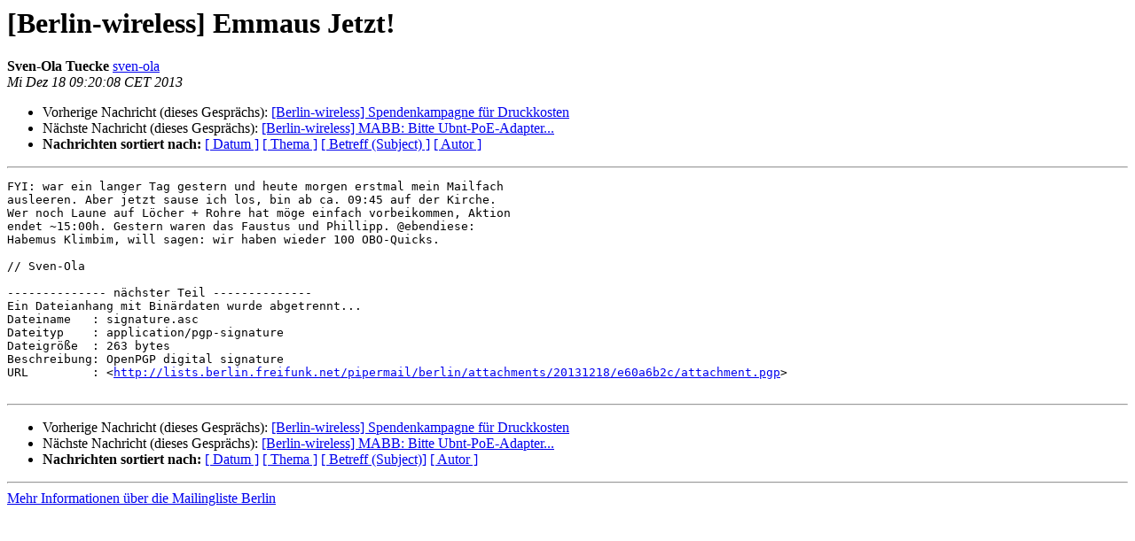

--- FILE ---
content_type: text/html
request_url: https://lists.berlin.freifunk.net/pipermail/berlin/2013-December/023279.html
body_size: 1365
content:
<!DOCTYPE HTML PUBLIC "-//W3C//DTD HTML 4.01 Transitional//EN">
<HTML>
 <HEAD>
   <TITLE> [Berlin-wireless] Emmaus Jetzt!
   </TITLE>
   <LINK REL="Index" HREF="index.html" >
   <LINK REL="made"  HREF="mailto:berlin%40berlin.freifunk.net?Subject=Re%3A%20%5BBerlin-wireless%5D%20Emmaus%20Jetzt%21&In-Reply-To=%3C52B15AB8.4090802%40gmx.de%3E">
   <META NAME="robots" CONTENT="index,nofollow">
   <style type="text/css">
       pre {
           white-space: pre-wrap;       /* css-2.1, curent FF, Opera, Safari */
           }
   </style>
   <META http-equiv="Content-Type" content="text/html; charset=utf-8">
   <LINK REL="Previous"  HREF="023277.html">
   <LINK REL="Next"  HREF="023280.html">
 </HEAD>
 <BODY BGCOLOR="#ffffff">
   <H1>[Berlin-wireless] Emmaus Jetzt!</H1>
    <B>Sven-Ola Tuecke</B> 
    <A
    HREF="mailto:berlin%40berlin.freifunk.net?Subject=Re%3A%20%5BBerlin-wireless%5D%20Emmaus%20Jetzt%21&In-Reply-To=%3C52B15AB8.4090802%40gmx.de%3E"
           TITLE="[Berlin-wireless] Emmaus Jetzt!">sven-ola
                  </A><BR>
    <I>Mi Dez 18 09:20:08 CET 2013</I>
    <P><UL>
        <LI>Vorherige Nachricht (dieses Gesprächs): <A HREF="023277.html">[Berlin-wireless] Spendenkampagne für Druckkosten
</A></li>
        <LI>Nächste Nachricht (dieses Gesprächs): <A HREF="023280.html">[Berlin-wireless] MABB: Bitte Ubnt-PoE-Adapter...
</A></li>
         <LI> <B>Nachrichten sortiert nach:</B> 
              <a href="date.html#23279">[ Datum ]</a>
              <a href="thread.html#23279">[ Thema ]</a>
              <a href="subject.html#23279">[ Betreff (Subject) ]</a>
              <a href="author.html#23279">[ Autor ]</a>
         </LI>
       </UL>
    <HR>
<!--beginarticle-->
<PRE>FYI: war ein langer Tag gestern und heute morgen erstmal mein Mailfach
ausleeren. Aber jetzt sause ich los, bin ab ca. 09:45 auf der Kirche.
Wer noch Laune auf Löcher + Rohre hat möge einfach vorbeikommen, Aktion
endet ~15:00h. Gestern waren das Faustus und Phillipp. @ebendiese:
Habemus Klimbim, will sagen: wir haben wieder 100 OBO-Quicks.

// Sven-Ola

-------------- nächster Teil --------------
Ein Dateianhang mit Binärdaten wurde abgetrennt...
Dateiname   : signature.asc
Dateityp    : application/pgp-signature
Dateigröße  : 263 bytes
Beschreibung: OpenPGP digital signature
URL         : &lt;<A HREF="http://lists.berlin.freifunk.net/pipermail/berlin/attachments/20131218/e60a6b2c/attachment.pgp">http://lists.berlin.freifunk.net/pipermail/berlin/attachments/20131218/e60a6b2c/attachment.pgp</A>&gt;

</PRE>

<!--endarticle-->
    <HR>
    <P><UL>
        <!--threads-->
	<LI>Vorherige Nachricht (dieses Gesprächs): <A HREF="023277.html">[Berlin-wireless] Spendenkampagne für Druckkosten
</A></li>
	<LI>Nächste Nachricht (dieses Gesprächs): <A HREF="023280.html">[Berlin-wireless] MABB: Bitte Ubnt-PoE-Adapter...
</A></li>
         <LI> <B>Nachrichten sortiert nach:</B>
              <a href="date.html#23279">[ Datum ]</a>
              <a href="thread.html#23279">[ Thema ]</a>
              <a href="subject.html#23279">[ Betreff (Subject)]</a>
              <a href="author.html#23279">[ Autor ]</a>
         </LI>
       </UL>
<hr>
<a href="http://lists.berlin.freifunk.net/cgi-bin/mailman/listinfo/berlin">Mehr Informationen &uuml;ber die Mailingliste Berlin</a><br>
</body></html>
